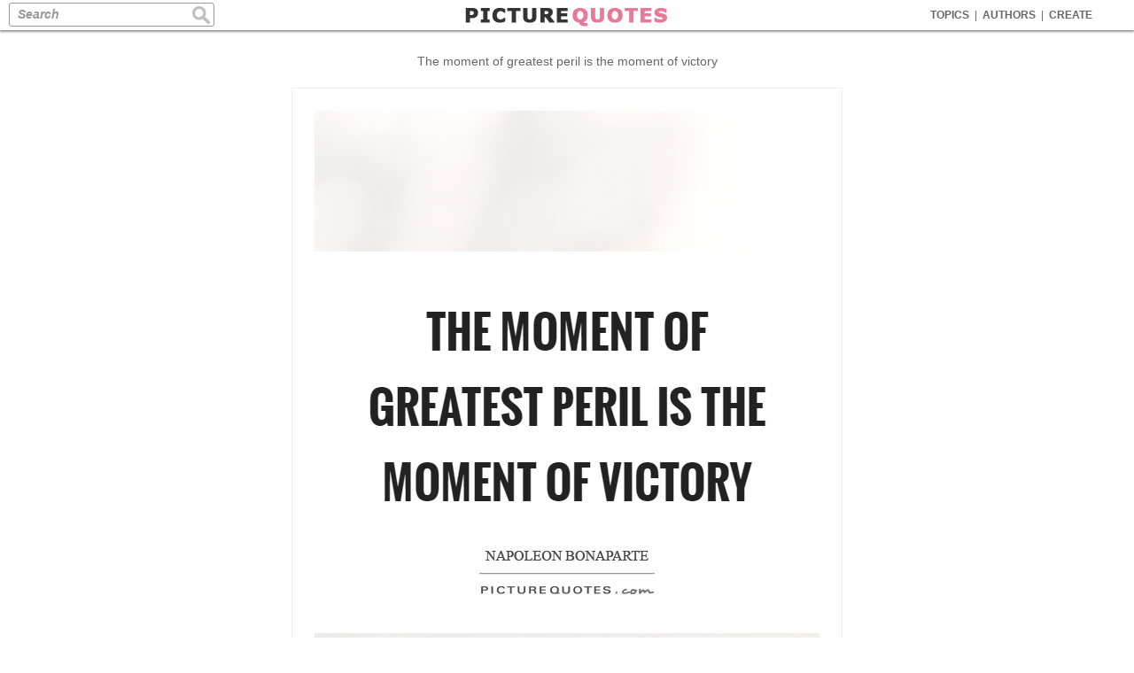

--- FILE ---
content_type: text/html; charset=UTF-8
request_url: https://www.picturequotes.com/the-moment-of-greatest-peril-is-the-moment-of-victory-quote-553670
body_size: 7308
content:
<!DOCTYPE html>
<html>
<head>
<meta charset="utf-8"/>
<meta name="viewport" content="width=device-width">




<link rel="canonical" href="https://www.picturequotes.com/the-moment-of-greatest-peril-is-the-moment-of-victory-quote-553670"/>
<title>The moment of greatest peril is the moment of victory | Picture Quotes</title>
<meta name='keywords' content='Picture Quotes, Quotations, Sayings'/>
<meta name='Description' content='The moment of greatest peril is the moment of victory quote. Find all the best picture quotes, sayings and quotations on PictureQuotes.com.'/>
<meta property='og:image' content='https://img.picturequotes.com/2/554/553670/the-moment-of-greatest-peril-is-the-moment-of-victory-quote-1.jpg'/>
<meta property='og:image:width' content='620' />
<meta property='og:image:height' content='800' />
<meta property='og:site_name' content='PictureQuotes.com' />	
<meta property='og:title' content='PictureQuotes.com'/>
<meta property='og:description' content='The moment of greatest peril is the moment of victory #PictureQuotes'/>

<meta property='og:url' content='https://www.picturequotes.com/the-moment-of-greatest-peril-is-the-moment-of-victory-quote-553670'/>
<meta property='fb:app_id' content='553749101372971' />
<meta property='og:type' content='article' />

<base href="https://www.picturequotes.com"></base>
<link rel="stylesheet" media="all" type="text/css" href="/css/picturequotes.css?v=9" />
<!--
<link rel="stylesheet" media="all" type="text/css" href="/css/quotemaker.css?v=1" />
-->

<style type="text/css">

.jokelinks  {display:inline-block;width:120px;font:600 15px arial,verdana,sans serif;margin:10px 5px 5px 5px;color:#00cc00;text-decoration:none;border:1px solid #dddddd;border-radius:8px;padding:8px 10px 6px 10px;}

.jokelinks:hover {;background: #fff;color:#00cc00}

.mylinks  {display:block;max-width:900px;font:900 15px  verdana,arial,"Times New Roman", Times, serif;margin:10px auto 5px auto;background:#00b300;color:#fff;text-decoration:none;border:1px solid #dddddd;border-radius:8px;padding:10px 10px 8px 10px;letter-spacing:2px}

.mylinks:hover {;background: #00cc00}


.details {color:#000;max-width:900px;padding:30px 40px;font:100 14px verdana,arial,sans serif;line-height:150%;margin:20px auto;border:1px solid #dddddd;line-height:180%;outline: 1px solid #eeeeee;;outline-offset: -8px;; text-align: justify;}



.topresdiv {width:100%;max-width:970px;padding:25px 0 30px 0;margin:0 auto 10px auto;border-bottom:1px solid #efefef}

.widesc {display:block;width:96%;max-width:900px;font:900 20px arial,verdana,sans serif;height:50px;line-height:50px;margin:20px auto;border:1px solid #eeeeee ; background:#00cc00;color:#fff; text-decoration:none;border-radius:10px}

.widesc:hover {background:#19d119}


@media screen and (max-width:768px) {
.mylinks  {margin:5px 5px 5px 5px;font-size:14px}
	.jokelinks  {margin:5px 5px 5px 5px;font-size:14px}
.bqintop {padding:0px 0 10px 0;margin:0 auto 10px auto}
.topresdiv {padding:22px 0 15px 0;border:0}

.widesc {display:block;width:96%;max-width:900px;font:900 18px arial,verdana,sans serif;height:45px;line-height:45px;margin:20px auto 0 auto;border:1px solid #eeeeee ; background:#00cc00;color:#fff; text-decoration:none;border-radius:10px}



}

.adsingres1 { width: 320px; height: 100px;margin:0 auto }
@media(min-width: 500px) { .adsingres1 { width: 468px; height: 60px; } }
@media(min-width: 800px) { .adsingres1 { width: 728px; height: 90px; } }
@media(min-width: 970px) { .adsingres1 { width: 970px; height: 90px; } }

.adsingres2 { width: 320px; height: 100px;margin:0 auto }
@media(min-width: 500px) { .adsingres2 { width: 468px; height: 60px; } }
@media(min-width: 800px) { .adsingres2 { width: 728px; height: 90px; } }
@media(min-width: 970px) { .adsingres2 { width: 970px; height: 90px; } }


.rbanner {display:block;width:100%;max-width:728px;margin:20px auto 0 auto;border:1px solid #bbbbbb}
.rbanner img {width:100%}

div.outerd {margin:0 auto;max-width:900px;background:#fff;padding:0}

#singlerightmenu {width:180px;float:right;background:#fff;padding:50px 0 9000px 0px;margin:0 0 -9000px 0;background:#f5f5f5;background-image:url('/images/site/cork1.jpg');background-repeat:repeat}

div.causebox {width:300px;height:auto;max-width:650px;margin:5px auto 0 auto;line-height:100%;text-align:center}



#ac_51146 {margin: 0 0 10px 0 !important }
#ac_51101 {margin: 0px 0 40px 0 !important  }
#ac_50906 {margin: 0px 0 70px 0 !important  }

a.ac_title:link, a.ac_title:visited {  color:#666 !important    }
a.ac_title:hover {  color:#0A0AAF !important ;text-decoration: none !important }

div.ebox {margin:10px auto;max-width:600px}
div.ebox  li {font:100 11px verdana,arial;text-align:left}

#bannermid {margin:0 auto;padding:10px 0 0 0 }

div.dline {width:70%;height:45px;margin:5px auto 0 auto;border-top:1px solid #eeeeee}

img.betitle {display:block;vertical-align:top;text-align:center;;margin:20px auto 4px auto;height:35px;width:150px}

@media screen and (max-width:440px) {
div.dline {margin:0px auto 0 auto}
}

.singlewheel {margin:0 auto;padding:0  }

h1 {color:#666;padding:10px}

h1 a {font:100 14px  verdana,arial;color:#cc9999;}

h1 a:hover {text-decoration:underline}

h2 {text-align:center;margin: 10px auto 30px auto}

h2:before {
    content: "\2014";
    font-family: Georgia, serif;
    font-size: 20px;
    font-weight: bold;
    color: #cccccc;
	margin-right:5px;
}

h2:after {
    content: "\2014";
    font-family: Georgia, serif;
    font-size: 20px;
    font-weight: bold;
    color: #cccccc;
	margin-left:5px;
}



  #banner1 {width:300px;height:250px;display:block;margin:0 0px;vertical-align:top;padding:0;text-align:center;overflow:hidden}
  #banner2 {width:300px;display:block;margin:20px 10px 0 10px;vertical-align:top;padding:0;text-align:center;overflow:hidden}
  #banner3 {display:block;width:300px;margin:25px auto 20px auto;padding:0;vertical-align:top}
  #banner4 {display:block;margin:0 auto;padding:10px 0 5px 0 ;vertical-align:top}
  
  #sixframe {max-width:1056px;;border-top:0px double #dddddd;overflow:hidden}
  
@media screen and (max-width:1164px) { 
.singlewheel {padding:0}
}

@media screen and (max-width:768px) {
	
.details {font: 300 16px verdana, arial, sans serif;line-height: 160%;padding:30px 30px}
	
	
	
h1 {padding:15px 10px 8px 10px;color:#000;font-size:13px; ; line-height: 160% }	
div.prhome {
width:100%;
height:auto;
margin:12px auto;
vertical-align: middle;
position:relative;
}  
div.prhome img
{
height:100%;
vertical-align: middle;
}

div.insidepicboxhome {height:100%;margin:0;padding:0;position:relative}

}


@media screen and (max-width:686px) {
h1 a {font:100 12px  verdana,arial;color:#666}
}




</style>




<!-- Google tag (gtag.js) -->
<script async src="https://www.googletagmanager.com/gtag/js?id=G-TZE1L8DWK3"></script>
<script>
  window.dataLayer = window.dataLayer || [];
  function gtag(){dataLayer.push(arguments);}
  gtag('js', new Date());

  gtag('config', 'G-TZE1L8DWK3');
</script>

    </head>
    <body>
	
<div id="header">

<div class="menu">
<a  href="https://www.picturequotes.com/topics">TOPICS</a><div class="sep">|</div>
<a  href="https://www.picturequotes.com/authors">AUTHORS</a><div class="sep">|</div>
<a  href="https://www.picturequotes.com/create">CREATE</a><div class="sep"></div>
</div>

<div class="search"><form method="post" action="" autocomplete="off">
<div class="searchinner"><input class="sinbox" type="text" title="Search" name="search" value=""  size="50" maxlength="255" />
<input class="sicon" type="image" src="https://images.picturequotes.com/site/sicon.jpg" alt="Search" />
</div>

</form></div>

<div class="logo">
<a href="https://www.picturequotes.com"><img src="https://images.picturequotes.com/site/pqlogo3.png" width="230" height="34"></a>
</div>

</div>


<div class="mheadouter">
<div id="mheader">
<div class="msearch"><form method="post" action="" autocomplete="off">
<div class="searchinner"><input class="sinbox" type="text" title="Search" name="search" value=""  size="50" maxlength="255" />
<input class="sicon" type="image" src="https://images.picturequotes.com/site/sicon.jpg" alt="Search" />
</div>
</form></div>
</div>
</div>


<div class="mainbox">


<div class="leftmenu">
<div class="leftinner">


<div  class='fb-like' style='margin:2px 0 10px 16px'  href='https://www.facebook.com/iPictureQuotes' data-send='false' data-layout='button_count' data-width='100' data-show-faces='false'></div>



<a class="lmhome" href="https://www.picturequotes.com">HOME</a>

<a class="lmtitles" style="margin-top:20px;" href="https://www.picturequotes.com/popular-quotes">POPULAR</a>
<a href="https://www.picturequotes.com/love-quotes">Love</a>
<a href="https://www.picturequotes.com/life-quotes">Life</a>
<a href="https://www.picturequotes.com/inspirational-quotes">Inspiration</a>
<a href="https://www.picturequotes.com/motivational-quotes">Motivation</a>
<a href="https://www.picturequotes.com/funny-quotes">Funny</a>
<a href="https://www.picturequotes.com/friendship-quotes">Friendship</a>
<a href="https://www.picturequotes.com/family-quotes">Family</a>
<a href="https://www.picturequotes.com/faith-quotes">Faith</a>
<a href="https://www.picturequotes.com/happy-quotes">Happy</a>
<a href="https://www.picturequotes.com/hurt-quotes">Hurt</a>
<a href="https://www.picturequotes.com/sad-quotes">Sad</a>
<a href="https://www.picturequotes.com/cute-quotes">Cute</a>
<a href="https://www.picturequotes.com/success-quotes">Success</a>
<a href="https://www.picturequotes.com/wisdom-quotes">Wisdom</a>


<a class="lmtitles" href="https://www.picturequotes.com/topics">ALL TOPICS</a>
<a href="https://www.picturequotes.com/animal-quotes">Animals</a>
<a href="https://www.picturequotes.com/art-quotes">Art</a>
<a href="https://www.picturequotes.com/attitude-quotes">Attitude</a>
<a href="https://www.picturequotes.com/beauty-quotes">Beauty</a>
<a href="https://www.picturequotes.com/business-quotes">Business</a>
<a href="https://www.picturequotes.com/birthday-quotes">Birthdays</a>
<a href="https://www.picturequotes.com/dream-quotes">Dreams</a>
<a href="https://www.picturequotes.com/fact-quotes">Facts</a>
<a href="https://www.picturequotes.com/fitness-quotes">Fitness</a>
<a href="https://www.picturequotes.com/food-quotes">Food</a>
<a href="https://www.picturequotes.com/forgiveness-quotes">Forgiving</a>
<a href="https://www.picturequotes.com/miss-you-quotes">Miss You</a>
<a href="https://www.picturequotes.com/nature-quotes">Nature</a>
<a href="https://www.picturequotes.com/peace-quotes">Peace</a>
<a href="https://www.picturequotes.com/smile-quotes">Smile</a>
<a href="https://www.picturequotes.com/so-true-quotes">So True</a>
<a href="https://www.picturequotes.com/sports-quotes">Sports</a>
<a href="https://www.picturequotes.com/teenage-quotes">Teenage</a>
<a href="https://www.picturequotes.com/trust-quotes">Trust</a>
<a href="https://www.picturequotes.com/movie-quotes">Movie</a>
<a href="https://www.picturequotes.com/tv-quotes">TV</a>
<a href="https://www.picturequotes.com/wedding-quotes">Weddings</a>
<a class="lmmore" href="https://www.picturequotes.com/topics">More..</a>

<a class="lmtitles" href="https://www.picturequotes.com/authors">AUTHORS</a>
<a href="https://www.picturequotes.com/albert-einstein-quotes">Einstein</a>
<a href="https://www.picturequotes.com/plato-quotes">Plato</a>
<a href="https://www.picturequotes.com/aristotle-quotes">Aristotle</a>
<a href="https://www.picturequotes.com/mark-twain-quotes">Twain</a>
<a href="https://www.picturequotes.com/marilyn-monroe-quotes">Monroe</a>
<a href="https://www.picturequotes.com/thomas-jefferson-quotes">Jefferson</a>
<a href="https://www.picturequotes.com/oscar-wilde-quotes">Wilde</a>
<a href="https://www.picturequotes.com/lewis-carroll-quotes">Carroll</a>
<a href="https://www.picturequotes.com/confucius-quotes">Confucius</a>
<a href="https://www.picturequotes.com/audrey-hepburn-quotes">Hepburn</a>
<a href="https://www.picturequotes.com/dalai-lama-quotes">Dalai Lama</a>
<a href="https://www.picturequotes.com/c-s-lewis-quotes">Lewis</a>
<a href="https://www.picturequotes.com/abraham-lincoln-quotes">Lincoln</a>
<a href="https://www.picturequotes.com/nelson-mandela-quotes">Mandela</a>
<a href="https://www.picturequotes.com/lao-tzu-quotes">Lao Tzu</a>
<a href="https://www.picturequotes.com/henry-ford-quotes">Ford</a>
<a class="lmmore" href="https://www.picturequotes.com/authors">More..</a>

<a style='margin:0 0 30px 10px' href="https://www.wishgram.com/messages/affirmations" title="Affirmations">Affirmations</a>


<a style='margin:0 0 30px 10px' href="https://www.wishgram.com/messages/birthday" title="Birthday WIshes">Birthday Wishes</a>



<div style="margin:20px 0 0 12px">
<a  data-pin-do="buttonFollow" href="https://www.pinterest.com/ipicturequotes/">Follow On Pinterest</a>
<script type="text/javascript" async src="//assets.pinterest.com/js/pinit.js"></script>
</div>



<div style="margin:25px 0 25px 16px">
<a href="https://twitter.com/ipicturequote" class="twitter-follow-button" data-show-count="false" data-lang="en" data-show-screen-name="false" >Follow @twitterapi</a>
</div>



<a href="https://www.picturequotes.com/submit" class="addquote"  title ="Add A Picture Quote"></a>

<script>!function(d,s,id){var js,fjs=d.getElementsByTagName(s)[0];if(!d.getElementById(id)){js=d.createElement(s);js.id=id;js.src="//platform.twitter.com/widgets.js";fjs.parentNode.insertBefore(js,fjs);}}(document,"script","twitter-wjs");</script>
<script type="text/javascript">
  (function() {
    var po = document.createElement('script'); po.type = 'text/javascript'; po.async = true;
    po.src = 'https://apis.google.com/js/platform.js';
    var s = document.getElementsByTagName('script')[0]; s.parentNode.insertBefore(po, s);
  })();
</script>


</div>


</div>


<div id='singlerightmenu'>
</div>


<div class="midcontentsing">


<div class="menubox" >
<div class="menu2">

<a  href="https://www.picturequotes.com/topics">TOPICS</a><div class="sep">|</div>
<a  href="https://www.picturequotes.com/authors">AUTHORS</a><div class="sep">|</div>
<a  href="https://www.picturequotes.com/create">CREATE</a><div class="sep"></div>
</div>

<div class="search2"><form method="post" action="" autocomplete="off">
<div class="searchinner2"><input class="sinbox2" type="text" title="Search" name="search" value=""  size="50" maxlength="255" />
<input class="siconm" type="image" src="https://images.picturequotes.com/site/sicon.jpg" alt="Search" /></div>
</form></div>
</div>


<!--
  <a class="mylinks" href="https://www.p-o-s-t-e-r-s.com">PRINT FREE GIANT POSTERS<a>
<a class="rbanner" href="https://www.rugviewer.com"><img  src='https://images.picturequotes.com/site/ads/rugviewer728.jpg' title='' width='' height=''><a>
<a class="mylinks" href="https://www.p-o-s-t-e-r-s.com">PRINT FREE GIANT POSTERS<a>
<a class="mylinks" href="https://www.jokeaz.com">Clean Jokes<a>
<a class="mylinks" href="https://www.jokememes.com">Dirty Jokes<a>
-->
	

<h1>The moment of greatest peril is the moment of victory</h1>
<div>
</div>







<div class='pbbox'  id='out1'>
<div class='innerpb' >
<div id='in1' class='inb' >
<img id='i1'  src='https://img.picturequotes.com/2/554/553670/the-moment-of-greatest-peril-is-the-moment-of-victory-quote-1.jpg' title="The moment of greatest peril is the moment of victory Picture Quote #1"  alt="The moment of greatest peril is the moment of victory Picture Quote #1"  width='620'  height='800'>
</div>



<div class='bbox' >
<div id='socialdiv'>


<div id='socialbox'>
<a class='sociallink fbrec1' data-social='Facebook' data-href='http%3A%2F%2Fwww.picturequotes.com%2Fthe-moment-of-greatest-peril-is-the-moment-of-victory-quote-553670' href='#' target='_blank'></a>
<a class='sociallink twrec1' data-social='Twitter' data-href='https://twitter.com/share?url=http%3A%2F%2Fwww.picturequotes.com%2Fthe-moment-of-greatest-peril-is-the-moment-of-victory-quote-553670&text='+encodeURI(title1)+'' href='#' target='_blank'></a>
<a class='sociallink pirec1' data-social='Pinterest' data-href='https://www.pinterest.com/pin/create/link/?url=http%3A%2F%2Fwww.picturequotes.com%2Fthe-moment-of-greatest-peril-is-the-moment-of-victory-quote-553670&amp;media=https://img.picturequotes.com/2/554/553670/the-moment-of-greatest-peril-is-the-moment-of-victory-quote-1.jpg&amp;description=The+moment+of+greatest+peril+is+the+moment+of+victory. Napoleon Bonaparte quotes on PictureQuotes.com.' href='#' target='_blank'></a>


</div>
</div>





</div>
</div>




<div class='tagbox'>
<a href='https://www.picturequotes.com/napoleon-bonaparte-quotes'>Napoleon Bonaparte Quotes</a>
</div>







<div style='padding:20px 0 0 0'>
</div>








<div class="midshop" style="font-size:12px">
<div class='prhome'>
<div class='insidepicboxhome'>

<div class='socialtop' >
<a  class='fbrec' Onmousedown='fbshare(555017,1,1)' href="javascript:fbSharepop('https%3A%2F%2Fwww.picturequotes.com%2Fnever-interrupt-your-enemy-when-he-is-making-a-mistake-quote-4042')" title='Share This Quote On Facebook'></a>
<a class='pirec' title='Pin This' Onmousedown='fbshare(555017,1,2)' href='' onclick="window.open('https://pinterest.com/pin/create/button/?url=https%3A%2F%2Fwww.picturequotes.com%2Fnever-interrupt-your-enemy-when-he-is-making-a-mistake-quote-4042&media=https://img.picturequotes.com/2/5/4042/never-interrupt-your-enemy-when-he-is-making-a-mistake-quote-1.jpg&description=Never+interrupt+your+enemy+when+he+is+making+a+mistake. Picture Quotes.', 'pinterest', 'toolbar=0, resizable=1, status=0, width=626, height=430');return(false);">
</a>
<a class='twrec' Onmousedown='fbshare(555017,1,3)' href="javascript:twSharepop('https%3A%2F%2Fwww.picturequotes.com%2Fnever-interrupt-your-enemy-when-he-is-making-a-mistake-quote-4042', 'The Best Picture Quotes', '', 'https%3A%2F%2Fimg.picturequotes.com%2F2/5/4042%2F4042.webp', 640, 360)" title='Tweet This'></a>


</div>

<a class='imgahome'     href='https://www.picturequotes.com/never-interrupt-your-enemy-when-he-is-making-a-mistake-quote-4042' >
<img class='pageimg'  src='https://img.picturequotes.com/2/5/4042/4042.webp' title=""  alt="" width=''  height='' ></a>
 <a id='m553670' Onmousedown='pcreate(2)' href='https://www.picturequotes.com/create?quote=Never-interrupt-your-enemy-when-he-is-making-a-mistake' class='yourversion8' title ='Create Your Own Picture Quotes'>
<img style='border:0' src='https://images.picturequotes.com/site/createv.png' width='170' height='26' ></a>
</div>

</div>

<div class='prhome'>
<div class='insidepicboxhome'>

<div class='socialtop' >
<a  class='fbrec' Onmousedown='fbshare(555017,1,1)' href="javascript:fbSharepop('https%3A%2F%2Fwww.picturequotes.com%2Fif-you-wish-to-be-a-success-in-the-world-promise-everything-deliver-nothing-quote-969')" title='Share This Quote On Facebook'></a>
<a class='pirec' title='Pin This' Onmousedown='fbshare(555017,1,2)' href='' onclick="window.open('https://pinterest.com/pin/create/button/?url=https%3A%2F%2Fwww.picturequotes.com%2Fif-you-wish-to-be-a-success-in-the-world-promise-everything-deliver-nothing-quote-969&media=https://img.picturequotes.com/1/969/if-you-wish-to-be-a-success-in-the-world-promise-everything-deliver-nothing-quote-1.jpg&description=If+you+wish+to+be+a+success+in+the+world%2C+promise+everything%2C+deliver+nothing. Picture Quotes.', 'pinterest', 'toolbar=0, resizable=1, status=0, width=626, height=430');return(false);">
</a>
<a class='twrec' Onmousedown='fbshare(555017,1,3)' href="javascript:twSharepop('https%3A%2F%2Fwww.picturequotes.com%2Fif-you-wish-to-be-a-success-in-the-world-promise-everything-deliver-nothing-quote-969', 'The Best Picture Quotes', '', 'https%3A%2F%2Fimg.picturequotes.com%2F1/969%2F969.webp', 640, 360)" title='Tweet This'></a>


</div>

<a class='imgahome'     href='https://www.picturequotes.com/if-you-wish-to-be-a-success-in-the-world-promise-everything-deliver-nothing-quote-969' >
<img class='pageimg'  src='https://img.picturequotes.com/1/969/969.webp' title=""  alt="" width=''  height='' ></a>
 <a id='m553670' Onmousedown='pcreate(2)' href='https://www.picturequotes.com/create?quote=If-you-wish-to-be-a-success-in-the-world,-promise-everything,-deliver-nothing' class='yourversion8' title ='Create Your Own Picture Quotes'>
<img style='border:0' src='https://images.picturequotes.com/site/createv.png' width='170' height='26' ></a>
</div>

</div>

<div class='prhome'>
<div class='insidepicboxhome'>

<div class='socialtop' >
<a  class='fbrec' Onmousedown='fbshare(555017,1,1)' href="javascript:fbSharepop('https%3A%2F%2Fwww.picturequotes.com%2Fit-requires-more-courage-to-suffer-than-to-die-quote-1071')" title='Share This Quote On Facebook'></a>
<a class='pirec' title='Pin This' Onmousedown='fbshare(555017,1,2)' href='' onclick="window.open('https://pinterest.com/pin/create/button/?url=https%3A%2F%2Fwww.picturequotes.com%2Fit-requires-more-courage-to-suffer-than-to-die-quote-1071&media=https://img.picturequotes.com/2/2/1071/it-requires-more-courage-to-suffer-than-to-die-quote-1.jpg&description=It+requires+more+courage+to+suffer+than+to+die. Picture Quotes.', 'pinterest', 'toolbar=0, resizable=1, status=0, width=626, height=430');return(false);">
</a>
<a class='twrec' Onmousedown='fbshare(555017,1,3)' href="javascript:twSharepop('https%3A%2F%2Fwww.picturequotes.com%2Fit-requires-more-courage-to-suffer-than-to-die-quote-1071', 'The Best Picture Quotes', '', 'https%3A%2F%2Fimg.picturequotes.com%2F2/2/1071%2F1071.webp', 640, 360)" title='Tweet This'></a>


</div>

<a class='imgahome'     href='https://www.picturequotes.com/it-requires-more-courage-to-suffer-than-to-die-quote-1071' >
<img class='pageimg'  src='https://img.picturequotes.com/2/2/1071/1071.webp' title=""  alt="" width=''  height='' ></a>
 <a id='m553670' Onmousedown='pcreate(2)' href='https://www.picturequotes.com/create?quote=It-requires-more-courage-to-suffer-than-to-die' class='yourversion8' title ='Create Your Own Picture Quotes'>
<img style='border:0' src='https://images.picturequotes.com/site/createv.png' width='170' height='26' ></a>
</div>

</div>

<div class='prhome'>
<div class='insidepicboxhome'>

<div class='socialtop' >
<a  class='fbrec' Onmousedown='fbshare(555017,1,1)' href="javascript:fbSharepop('https%3A%2F%2Fwww.picturequotes.com%2Fa-picture-is-worth-a-thousand-words-quote-4317')" title='Share This Quote On Facebook'></a>
<a class='pirec' title='Pin This' Onmousedown='fbshare(555017,1,2)' href='' onclick="window.open('https://pinterest.com/pin/create/button/?url=https%3A%2F%2Fwww.picturequotes.com%2Fa-picture-is-worth-a-thousand-words-quote-4317&media=https://img.picturequotes.com/2/5/4317/a-picture-is-worth-a-thousand-words-quote-1.jpg&description=A+picture+is+worth+a+thousand+words. Picture Quotes.', 'pinterest', 'toolbar=0, resizable=1, status=0, width=626, height=430');return(false);">
</a>
<a class='twrec' Onmousedown='fbshare(555017,1,3)' href="javascript:twSharepop('https%3A%2F%2Fwww.picturequotes.com%2Fa-picture-is-worth-a-thousand-words-quote-4317', 'The Best Picture Quotes', '', 'https%3A%2F%2Fimg.picturequotes.com%2F2/5/4317%2F4317.webp', 640, 360)" title='Tweet This'></a>


</div>

<a class='imgahome'     href='https://www.picturequotes.com/a-picture-is-worth-a-thousand-words-quote-4317' >
<img class='pageimg'  src='https://img.picturequotes.com/2/5/4317/4317.webp' title=""  alt="" width=''  height='' ></a>
 <a id='m553670' Onmousedown='pcreate(2)' href='https://www.picturequotes.com/create?quote=A-picture-is-worth-a-thousand-words' class='yourversion8' title ='Create Your Own Picture Quotes'>
<img style='border:0' src='https://images.picturequotes.com/site/createv.png' width='170' height='26' ></a>
</div>

</div>

<div class='prhome'>
<div class='insidepicboxhome'>

<div class='socialtop' >
<a  class='fbrec' Onmousedown='fbshare(555017,1,1)' href="javascript:fbSharepop('https%3A%2F%2Fwww.picturequotes.com%2Fit-is-the-cause-not-the-death-that-makes-the-martyr-quote-5149')" title='Share This Quote On Facebook'></a>
<a class='pirec' title='Pin This' Onmousedown='fbshare(555017,1,2)' href='' onclick="window.open('https://pinterest.com/pin/create/button/?url=https%3A%2F%2Fwww.picturequotes.com%2Fit-is-the-cause-not-the-death-that-makes-the-martyr-quote-5149&media=https://img.picturequotes.com/2/6/5149/it-is-the-cause-not-the-death-that-makes-the-martyr-quote-1.jpg&description=It+is+the+cause%2C+not+the+death%2C+that+makes++the+martyr. Picture Quotes.', 'pinterest', 'toolbar=0, resizable=1, status=0, width=626, height=430');return(false);">
</a>
<a class='twrec' Onmousedown='fbshare(555017,1,3)' href="javascript:twSharepop('https%3A%2F%2Fwww.picturequotes.com%2Fit-is-the-cause-not-the-death-that-makes-the-martyr-quote-5149', 'The Best Picture Quotes', '', 'https%3A%2F%2Fimg.picturequotes.com%2F2/6/5149%2F5149.webp', 640, 360)" title='Tweet This'></a>


</div>

<a class='imgahome'     href='https://www.picturequotes.com/it-is-the-cause-not-the-death-that-makes-the-martyr-quote-5149' >
<img class='pageimg'  src='https://img.picturequotes.com/2/6/5149/5149.webp' title=""  alt="" width=''  height='' ></a>
 <a id='m553670' Onmousedown='pcreate(2)' href='https://www.picturequotes.com/create?quote=It-is-the-cause,-not-the-death,-that-makes--the-martyr' class='yourversion8' title ='Create Your Own Picture Quotes'>
<img style='border:0' src='https://images.picturequotes.com/site/createv.png' width='170' height='26' ></a>
</div>

</div>

<div class='prhome'>
<div class='insidepicboxhome'>

<div class='socialtop' >
<a  class='fbrec' Onmousedown='fbshare(555017,1,1)' href="javascript:fbSharepop('https%3A%2F%2Fwww.picturequotes.com%2Fwar-is-the-business-of-barbarians-quote-1510')" title='Share This Quote On Facebook'></a>
<a class='pirec' title='Pin This' Onmousedown='fbshare(555017,1,2)' href='' onclick="window.open('https://pinterest.com/pin/create/button/?url=https%3A%2F%2Fwww.picturequotes.com%2Fwar-is-the-business-of-barbarians-quote-1510&media=https://img.picturequotes.com/2/2/1510/war-is-the-business-of-barbarians-quote-1.jpg&description=War+is+the+business+of+barbarians. Picture Quotes.', 'pinterest', 'toolbar=0, resizable=1, status=0, width=626, height=430');return(false);">
</a>
<a class='twrec' Onmousedown='fbshare(555017,1,3)' href="javascript:twSharepop('https%3A%2F%2Fwww.picturequotes.com%2Fwar-is-the-business-of-barbarians-quote-1510', 'The Best Picture Quotes', '', 'https%3A%2F%2Fimg.picturequotes.com%2F2/2/1510%2F1510.webp', 640, 360)" title='Tweet This'></a>


</div>

<a class='imgahome'     href='https://www.picturequotes.com/war-is-the-business-of-barbarians-quote-1510' >
<img class='pageimg'  src='https://img.picturequotes.com/2/2/1510/1510.webp' title=""  alt="" width=''  height='' ></a>
 <a id='m553670' Onmousedown='pcreate(2)' href='https://www.picturequotes.com/create?quote=War-is-the-business-of-barbarians' class='yourversion8' title ='Create Your Own Picture Quotes'>
<img style='border:0' src='https://images.picturequotes.com/site/createv.png' width='170' height='26' ></a>
</div>

</div>

<div class='prhome'>
<div class='insidepicboxhome'>

<div class='socialtop' >
<a  class='fbrec' Onmousedown='fbshare(555017,1,1)' href="javascript:fbSharepop('https%3A%2F%2Fwww.picturequotes.com%2Fa-leader-is-a-dealer-in-hope-quote-1515')" title='Share This Quote On Facebook'></a>
<a class='pirec' title='Pin This' Onmousedown='fbshare(555017,1,2)' href='' onclick="window.open('https://pinterest.com/pin/create/button/?url=https%3A%2F%2Fwww.picturequotes.com%2Fa-leader-is-a-dealer-in-hope-quote-1515&media=https://img.picturequotes.com/2/2/1515/a-leader-is-a-dealer-in-hope-quote-1.jpg&description=A+leader+is+a+dealer+in+hope. Picture Quotes.', 'pinterest', 'toolbar=0, resizable=1, status=0, width=626, height=430');return(false);">
</a>
<a class='twrec' Onmousedown='fbshare(555017,1,3)' href="javascript:twSharepop('https%3A%2F%2Fwww.picturequotes.com%2Fa-leader-is-a-dealer-in-hope-quote-1515', 'The Best Picture Quotes', '', 'https%3A%2F%2Fimg.picturequotes.com%2F2/2/1515%2F1515.webp', 640, 360)" title='Tweet This'></a>


</div>

<a class='imgahome'     href='https://www.picturequotes.com/a-leader-is-a-dealer-in-hope-quote-1515' >
<img class='pageimg'  src='https://img.picturequotes.com/2/2/1515/1515.webp' title=""  alt="" width=''  height='' ></a>
 <a id='m553670' Onmousedown='pcreate(2)' href='https://www.picturequotes.com/create?quote=A-leader-is-a-dealer-in-hope' class='yourversion8' title ='Create Your Own Picture Quotes'>
<img style='border:0' src='https://images.picturequotes.com/site/createv.png' width='170' height='26' ></a>
</div>

</div>



<div class='prhome'>
<div class='insidepicboxhome'>

<div class='socialtop' >
<a  class='fbrec' Onmousedown='fbshare(555017,1,1)' href="javascript:fbSharepop('https%3A%2F%2Fwww.picturequotes.com%2Fwhat-is-history-but-a-fable-agreed-upon-quote-1804')" title='Share This Quote On Facebook'></a>
<a class='pirec' title='Pin This' Onmousedown='fbshare(555017,1,2)' href='' onclick="window.open('https://pinterest.com/pin/create/button/?url=https%3A%2F%2Fwww.picturequotes.com%2Fwhat-is-history-but-a-fable-agreed-upon-quote-1804&media=https://img.picturequotes.com/2/2/1804/what-is-history-but-a-fable-agreed-upon-quote-1.jpg&description=What+is+history+but+a+fable+agreed+upon%3F. Picture Quotes.', 'pinterest', 'toolbar=0, resizable=1, status=0, width=626, height=430');return(false);">
</a>
<a class='twrec' Onmousedown='fbshare(555017,1,3)' href="javascript:twSharepop('https%3A%2F%2Fwww.picturequotes.com%2Fwhat-is-history-but-a-fable-agreed-upon-quote-1804', 'The Best Picture Quotes', '', 'https%3A%2F%2Fimg.picturequotes.com%2F2/2/1804%2F1804.webp', 640, 360)" title='Tweet This'></a>


</div>

<a class='imgahome'     href='https://www.picturequotes.com/what-is-history-but-a-fable-agreed-upon-quote-1804' >
<img class='pageimg'  src='https://img.picturequotes.com/2/2/1804/1804.webp' title=""  alt="" width=''  height='' ></a>
 <a id='m553670' Onmousedown='pcreate(2)' href='https://www.picturequotes.com/create?quote=What-is-history-but-a-fable-agreed-upon?' class='yourversion8' title ='Create Your Own Picture Quotes'>
<img style='border:0' src='https://images.picturequotes.com/site/createv.png' width='170' height='26' ></a>
</div>

</div>

<div class='prhome'>
<div class='insidepicboxhome'>

<div class='socialtop' >
<a  class='fbrec' Onmousedown='fbshare(555017,1,1)' href="javascript:fbSharepop('https%3A%2F%2Fwww.picturequotes.com%2Fi-have-only-one-counsel-for-you-be-master-quote-656984')" title='Share This Quote On Facebook'></a>
<a class='pirec' title='Pin This' Onmousedown='fbshare(555017,1,2)' href='' onclick="window.open('https://pinterest.com/pin/create/button/?url=https%3A%2F%2Fwww.picturequotes.com%2Fi-have-only-one-counsel-for-you-be-master-quote-656984&media=https://img.picturequotes.com/2/657/656984/i-have-only-one-counsel-for-you-be-master-quote-1.jpg&description=I+have+only+one+counsel+for+you+-+be+master. Picture Quotes.', 'pinterest', 'toolbar=0, resizable=1, status=0, width=626, height=430');return(false);">
</a>
<a class='twrec' Onmousedown='fbshare(555017,1,3)' href="javascript:twSharepop('https%3A%2F%2Fwww.picturequotes.com%2Fi-have-only-one-counsel-for-you-be-master-quote-656984', 'The Best Picture Quotes', '', 'https%3A%2F%2Fimg.picturequotes.com%2F2/657/656984%2F656984.webp', 640, 360)" title='Tweet This'></a>


</div>

<a class='imgahome'     href='https://www.picturequotes.com/i-have-only-one-counsel-for-you-be-master-quote-656984' >
<img class='pageimg'  src='https://img.picturequotes.com/2/657/656984/656984.webp' title=""  alt="" width=''  height='' ></a>
 <a id='m553670' Onmousedown='pcreate(2)' href='https://www.picturequotes.com/create?quote=I-have-only-one-counsel-for-you---be-master' class='yourversion8' title ='Create Your Own Picture Quotes'>
<img style='border:0' src='https://images.picturequotes.com/site/createv.png' width='170' height='26' ></a>
</div>

</div>

<div class='prhome'>
<div class='insidepicboxhome'>

<div class='socialtop' >
<a  class='fbrec' Onmousedown='fbshare(555017,1,1)' href="javascript:fbSharepop('https%3A%2F%2Fwww.picturequotes.com%2Fi-am-the-successor-not-of-louis-xvi-but-of-charlemagne-quote-656983')" title='Share This Quote On Facebook'></a>
<a class='pirec' title='Pin This' Onmousedown='fbshare(555017,1,2)' href='' onclick="window.open('https://pinterest.com/pin/create/button/?url=https%3A%2F%2Fwww.picturequotes.com%2Fi-am-the-successor-not-of-louis-xvi-but-of-charlemagne-quote-656983&media=https://img.picturequotes.com/2/657/656983/i-am-the-successor-not-of-louis-xvi-but-of-charlemagne-quote-1.jpg&description=I+am+the+successor%2C+not+of+Louis+XVI%2C+but+of+Charlemagne. Picture Quotes.', 'pinterest', 'toolbar=0, resizable=1, status=0, width=626, height=430');return(false);">
</a>
<a class='twrec' Onmousedown='fbshare(555017,1,3)' href="javascript:twSharepop('https%3A%2F%2Fwww.picturequotes.com%2Fi-am-the-successor-not-of-louis-xvi-but-of-charlemagne-quote-656983', 'The Best Picture Quotes', '', 'https%3A%2F%2Fimg.picturequotes.com%2F2/657/656983%2F656983.webp', 640, 360)" title='Tweet This'></a>


</div>

<a class='imgahome'     href='https://www.picturequotes.com/i-am-the-successor-not-of-louis-xvi-but-of-charlemagne-quote-656983' >
<img class='pageimg'  src='https://img.picturequotes.com/2/657/656983/656983.webp' title=""  alt="" width=''  height='' ></a>
 <a id='m553670' Onmousedown='pcreate(2)' href='https://www.picturequotes.com/create?quote=I-am-the-successor,-not-of-Louis-XVI,-but-of-Charlemagne' class='yourversion8' title ='Create Your Own Picture Quotes'>
<img style='border:0' src='https://images.picturequotes.com/site/createv.png' width='170' height='26' ></a>
</div>

</div>

<div class='prhome'>
<div class='insidepicboxhome'>

<div class='socialtop' >
<a  class='fbrec' Onmousedown='fbshare(555017,1,1)' href="javascript:fbSharepop('https%3A%2F%2Fwww.picturequotes.com%2Ffrance-has-more-need-of-me-than-i-have-need-of-france-quote-656982')" title='Share This Quote On Facebook'></a>
<a class='pirec' title='Pin This' Onmousedown='fbshare(555017,1,2)' href='' onclick="window.open('https://pinterest.com/pin/create/button/?url=https%3A%2F%2Fwww.picturequotes.com%2Ffrance-has-more-need-of-me-than-i-have-need-of-france-quote-656982&media=https://img.picturequotes.com/2/657/656982/france-has-more-need-of-me-than-i-have-need-of-france-quote-1.jpg&description=France+has+more+need+of+me+than+I+have+need+of+France. Picture Quotes.', 'pinterest', 'toolbar=0, resizable=1, status=0, width=626, height=430');return(false);">
</a>
<a class='twrec' Onmousedown='fbshare(555017,1,3)' href="javascript:twSharepop('https%3A%2F%2Fwww.picturequotes.com%2Ffrance-has-more-need-of-me-than-i-have-need-of-france-quote-656982', 'The Best Picture Quotes', '', 'https%3A%2F%2Fimg.picturequotes.com%2F2/657/656982%2F656982.webp', 640, 360)" title='Tweet This'></a>


</div>

<a class='imgahome'     href='https://www.picturequotes.com/france-has-more-need-of-me-than-i-have-need-of-france-quote-656982' >
<img class='pageimg'  src='https://img.picturequotes.com/2/657/656982/656982.webp' title=""  alt="" width=''  height='' ></a>
 <a id='m553670' Onmousedown='pcreate(2)' href='https://www.picturequotes.com/create?quote=France-has-more-need-of-me-than-I-have-need-of-France' class='yourversion8' title ='Create Your Own Picture Quotes'>
<img style='border:0' src='https://images.picturequotes.com/site/createv.png' width='170' height='26' ></a>
</div>

</div>

<div class='prhome'>
<div class='insidepicboxhome'>

<div class='socialtop' >
<a  class='fbrec' Onmousedown='fbshare(555017,1,1)' href="javascript:fbSharepop('https%3A%2F%2Fwww.picturequotes.com%2Fa-constitution-should-be-short-and-obscure-quote-656980')" title='Share This Quote On Facebook'></a>
<a class='pirec' title='Pin This' Onmousedown='fbshare(555017,1,2)' href='' onclick="window.open('https://pinterest.com/pin/create/button/?url=https%3A%2F%2Fwww.picturequotes.com%2Fa-constitution-should-be-short-and-obscure-quote-656980&media=https://img.picturequotes.com/2/657/656980/a-constitution-should-be-short-and-obscure-quote-1.jpg&description=A+Constitution+should+be+short+and+obscure. Picture Quotes.', 'pinterest', 'toolbar=0, resizable=1, status=0, width=626, height=430');return(false);">
</a>
<a class='twrec' Onmousedown='fbshare(555017,1,3)' href="javascript:twSharepop('https%3A%2F%2Fwww.picturequotes.com%2Fa-constitution-should-be-short-and-obscure-quote-656980', 'The Best Picture Quotes', '', 'https%3A%2F%2Fimg.picturequotes.com%2F2/657/656980%2F656980.webp', 640, 360)" title='Tweet This'></a>


</div>

<a class='imgahome'     href='https://www.picturequotes.com/a-constitution-should-be-short-and-obscure-quote-656980' >
<img class='pageimg'  src='https://img.picturequotes.com/2/657/656980/656980.webp' title=""  alt="" width=''  height='' ></a>
 <a id='m553670' Onmousedown='pcreate(2)' href='https://www.picturequotes.com/create?quote=A-Constitution-should-be-short-and-obscure' class='yourversion8' title ='Create Your Own Picture Quotes'>
<img style='border:0' src='https://images.picturequotes.com/site/createv.png' width='170' height='26' ></a>
</div>

</div>
</div>				
				
				
		
<div style='max-width:800px;margin:30px auto 0 auto'>
		


</div>



<div class= 'bebottom' >



<a class='sixlink' Onmousedown='gclick(888737,1553670,0)' href='https://www.picturequotes.com/friendship-quotes' ><img src='https://images.picturequotes.com/site/sixpics/37ad.jpg' >Friendship Quotes</a>
<a class='sixlink' Onmousedown='gclick(888738,1553670,0)' href='https://www.picturequotes.com/love-quotes' ><img src='https://images.picturequotes.com/site/sixpics/38ad.jpg' >Love Quotes</a>

<a class='sixlink' Onmousedown='gclick(888736,1553670,0)' href='https://www.picturequotes.com/life-quotes' ><img src='https://images.picturequotes.com/site/sixpics/36ad.jpg' >Life Quotes</a>


<a class='sixlink' Onmousedown='gclick(888740,1553670,0)' href='https://www.picturequotes.com/funny-quotes' ><img src='https://images.picturequotes.com/site/sixpics/40ad.jpg' >Funny Quotes</a>
<a class='sixlink' Onmousedown='gclick(888745,1553670,0)' href='https://www.picturequotes.com/motivational-quotes' ><img src='https://images.picturequotes.com/site/sixpics/45ad.jpg' >Motivational Quotes</a>
<a class='sixlink' Onmousedown='gclick(888744,1553670,0)' href='https://www.picturequotes.com/inspirational-quotes' ><img src='https://images.picturequotes.com/site/sixpics/44ad.jpg' >Inspirational Quotes</a>


		
		
	

		




<!--
<img class='gotd' src='https://images.picturequotes.com/site/qotd.png' title='Follow Us!' width='300' height='30'>
-->
	

	
	
	



</div> <!-- end mid container -->
<!--
<div style='margin:20px 0px;background:#fff;padding:0 0 20px 0'>
<div style='display:inline-block;width:300px;margin:15px 10px 5px 10px;height:250px'><a href='https://www.donelists.com/romantic-movies'><img style='border:1px solid #999' src='https://www.picturequotes.com/images/site/ads/dlad1.jpg' title=''></a></div>
<div style='display:inline-block;width:300px;;margin:15px 10px 5px 10px;height:250px'><a href='https://www.donelists.com/countries-of-the-world'><img style='border:1px solid #999' src='https://www.picturequotes.com/images/site/ads/dlad2.jpg' title=''></a></div>
<div style='display:inline-block;width:300px;;margin:15px 10px 5px 10px;height:250px'><a href='https://www.donelists.com/bucket-list'><img style='border:1px solid #999' src='https://www.picturequotes.com/images/site/ads/dlad3.jpg' title=''></a></div>
</div>

<div class='singlewheel'>
<a style='display:block;width:200px;height;20px;margin:5px auto 0 auto' href='https://www.fortunewheel.com'><img src='https://www.fortunewheel.com/images/site/fortunewheel.png' width='200' height='20'></a>
<iframe src='//www.fortunewheel.com/11e' width='100%' height='380px' scrolling='no' frameBorder='0' allowFullScreen></iframe>
<a style='max-width:500px;display:block;padding:0 5px 25px 5px;margin:10px auto 0 auto;background:#fff;font:900 14px verdana,arial,sans serif;color:#000' href='https://www.fortunewheel.com/11' target='_top'>Customizable Fortune Wheels!</a>
</div>

<div class='singlewheel'>
<a style='display:block;width:200px;height;20px;margin:35px auto 0 auto' href='https://www.fortunewheel.com'><img src='https://www.fortunewheel.com/images/site/fortunewheel.png' width='200' height='20'></a>
<iframe src='//www.fortunewheel.com/11e' width='100%' height='380px' scrolling='no' frameBorder='0' allowFullScreen></iframe>
<a style='max-width:500px;display:block;padding:0 5px 25px 5px;margin:10px auto 0 auto;background:#fff;font:900 14px verdana,arial,sans serif;color:#000' href='https://www.fortunewheel.com/11' target='_top'>Customizable Fortune Wheels!</a>
</div>

-->




</div> <!-- end mainbox -->






</div>
  
</div>
<div id="footer">
<div class="footerleft">
<a   href="https://www.picturequotes.com/dmca">DMCA </a>
<div class="fs">|</div>
<a  href="https://www.picturequotes.com/privacy-policy">PRIVACY  </a>
<div class="fs">|</div>
<a    href="https://www.picturequotes.com/terms">TERMS</a>
<div class="fs">|</div>
<a  href="https://www.picturequotes.com/disclosure">DISCLOSURE </a>
</div>
<div class="footerright">
<a    href="https://www.picturequotes.com/contact">CONTACT US</a>
<div class="fs">|</div>
<a   href="https://www.picturequotes.com/about">ABOUT US</a>
</div>
<div id="copyright">Picture Quotes &copy 2023</div>
</div>




<div class='clearfixb'></div>

<script>



</script>



    <link rel='stylesheet' href='https://code.jquery.com/ui/1.10.2/themes/smoothness/jquery-ui.css'/>

 <script src='/js/jquery.min.js'></script> 
 <script src='/js/jquery-ui.min.js'></script>  
 
   <script src='/js/jquery.ui.touch-punch.edited.js'></script> 
   
<script > 
var toptext = "The moment of greatest peril is the moment of victory";
var bottomtext = "";

var createurl = window.location.href;
createurl = createurl.replace("https://www.picturequotes.com/", "");

</script >


<!--
    <script src='/js/create.js?v=1'></script> 
    <script src='/js/caman.full.js'></script>
-->

<script type='text/javascript' src='/js/socialm.js?v=1'></script> 
<script type="text/javascript" src="/js/login.js"></script>  
<script type="text/javascript" src="/js/search.js"></script>  

<script type="text/javascript" async defer src="//assets.pinterest.com/js/pinit.js"></script>


	 	  <script >
		  
		  $(window).on("scroll", function () {
    if ($(this).scrollTop() > 250) {
        $("#mheader").css('display','block');
    }
    else {
        $("#mheader").css('display','none');
    }
});





	 </script > 
	 
<script >





  window.___gcfg = {
    lang: 'zh-CN',
    parsetags: 'onload'
  };
</script>



<script src="https://apis.google.com/js/platform.js" async defer></script>
	
<script defer src="https://static.cloudflareinsights.com/beacon.min.js/vcd15cbe7772f49c399c6a5babf22c1241717689176015" integrity="sha512-ZpsOmlRQV6y907TI0dKBHq9Md29nnaEIPlkf84rnaERnq6zvWvPUqr2ft8M1aS28oN72PdrCzSjY4U6VaAw1EQ==" data-cf-beacon='{"version":"2024.11.0","token":"a438b0da37c4427cab36ed511484c553","r":1,"server_timing":{"name":{"cfCacheStatus":true,"cfEdge":true,"cfExtPri":true,"cfL4":true,"cfOrigin":true,"cfSpeedBrain":true},"location_startswith":null}}' crossorigin="anonymous"></script>
</body>
</html>